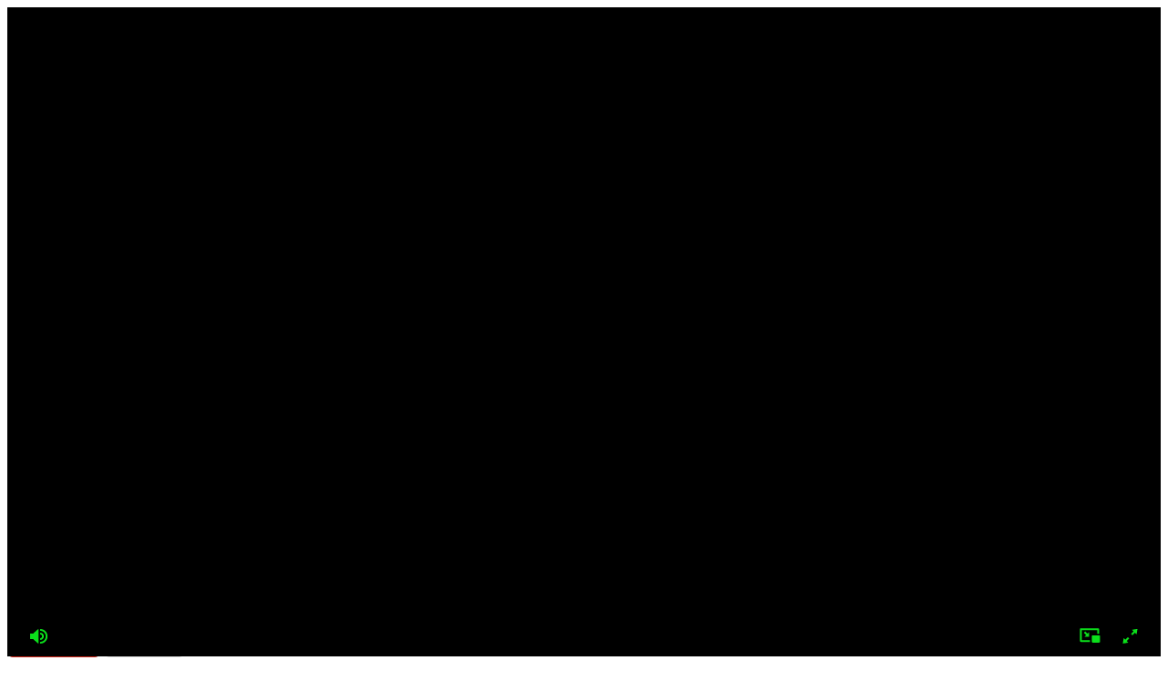

--- FILE ---
content_type: text/html
request_url: https://wvli5bqrc0e6qgwtu6oddw.on.drv.tw/uptv/uptv.html
body_size: 1092
content:
<!DOCTYPE html>
<html data-triggered="true" lang="en"><head>
<meta http-equiv="content-type" content="text/html; charset=UTF-8">
	<meta charset="UTF-8">
	<meta name="viewport" content="width=device-width, initial-scale=1.0">
    <link rel="stylesheet" href="css/style.css">
	<title>Up TV</title>
	</head>
<body>

	<section class="container">

<div id="player" class="jwplayer jw-reset jw-state-paused jw-stretch-uniform jw-flag-aspect-mode jw-flag-controls-hidden jw-breakpoint-6" tabindex="0" aria-label="Video Player" role="application" style="width: 100%;"><div class="jw-aspect jw-reset" style="padding-top: 56.25%;"></div><div class="jw-wrapper jw-reset"><div style="opacity: 0; visibility: hidden; overflow: hidden; display: block; position: absolute; top: 0px; left: 0px; width: 100%; height: 100%;"><div style="overflow: auto; display: block; position: absolute; top: 0px; left: 0px; width: 100%; height: 100%;"><div style="height: 1px; width: 1201px;"></div></div><div class="jw-contract-trigger" style="overflow: auto; display: block; position: absolute; top: 0px; left: 0px; width: 100%; height: 100%;"></div></div><div class="jw-top jw-reset"></div><div class="jw-aspect jw-reset" style="padding-top: 56.25%;"></div><div class="jw-media jw-reset"><video class="jw-video jw-reset" tabindex="-1" disableremoteplayback="" webkit-playsinline="" playsinline=""></video></div><div class="jw-preview jw-reset" style="background-image: url(&quot;https://cdn.jwplayer.com/v2/media/vM7nH0Kl/poster.jpg?width=720&quot;);"></div><div class="jw-captions jw-reset jw-captions-enabled" style="font-size: 26px;"><div class="jw-captions-window jw-reset"><span class="jw-captions-text jw-reset"></span></div></div><div class="jw-title jw-reset-text" dir="auto" style="display: none;"><div class="jw-title-primary jw-reset-text"></div><div class="jw-title-secondary jw-reset-text"></div></div><div class="jw-overlays jw-reset"><div id="player_jwpsrv" class="jw-plugin jw-reset"></div></div><div class="jw-hidden-accessibility"><span class="jw-time-update" aria-live="assertive"></span><span class="jw-volume-update" aria-live="assertive"></span></div></div><div class="afs_ads" style="width: 1px; height: 1px; position: absolute; background: transparent none repeat scroll 0% 0%;">&nbsp;</div></div>

<div class="player-options">
    <a href="#" id="play" class="playButton">En vivo</a>
    <a href="#" id="pause" class="pauseButton">Parar</a>
  </div>
</section>

<script src="https://code.jquery.com/jquery-3.5.1.min.js" integrity="sha256-9/aliU8dGd2tb6OSsuzixeV4y/faTqgFtohetphbbj0=" crossorigin="anonymous"></script>
<script src="https://cdn.jwplayer.com/libraries/mBHoUXGK.js"></script>
<script src="js/script.js"></script>

<script src="https://www.drv.tw/inc/wd.js?s=wvli5bqrc0e6qgwtu6oddw"></script></body></html>

--- FILE ---
content_type: text/css
request_url: https://wvli5bqrc0e6qgwtu6oddw.on.drv.tw/uptv/css/style.css
body_size: 1017
content:

.playButton {
	box-shadow:inset 0px 1px 0px 0px #f5978e;
	background:linear-gradient(to bottom, #f24537 5%, #c62d1f 100%);
	background-color:#f24537;
	border-radius:6px;
	border:1px solid #d02718;
	display:inline-block;
	cursor:pointer;
	color:#ffffff;
	font-family:Arial;
	font-size:15px;
	font-weight:bold;
	padding:6px 24px;
	text-decoration:none;
	text-shadow:0px 1px 0px #810e05;
	&:hover {
	background:linear-gradient(to bottom, #c62d1f 5%, #f24537 100%);
	background-color:#c62d1f;
}
 &:active {
	position:relative;
	top:1px;
}
 }

 .pauseButton {
	box-shadow:inset 0px 1px 0px 0px #ffffff;
	background:linear-gradient(to bottom, #ededed 5%, #dfdfdf 100%);
	background-color:#ededed;
	border-radius:6px;
	border:1px solid #dcdcdc;
	display:inline-block;
	cursor:pointer;
	color:#777777;
	font-family:Arial;
	font-size:15px;
	font-weight:bold;
	padding:6px 24px;
	text-decoration:none;
	text-shadow:0px 1px 0px #ffffff;
	&:hover {
	background:linear-gradient(to bottom, #dfdfdf 5%, #ededed 100%);
	background-color:#dfdfdf;
}
 &:active {
	position:relative;
	top:1px;
}
 }

--- FILE ---
content_type: text/vtt
request_url: https://cdn.jwplayer.com/strips/esZvQXf7-120.vtt
body_size: 311
content:
WEBVTT

00:00.000 --> 00:03.252
esZvQXf7-120.jpg#xywh=0,0,120,67

00:03.252 --> 00:06.504
esZvQXf7-120.jpg#xywh=120,0,120,67

00:06.504 --> 00:09.756
esZvQXf7-120.jpg#xywh=240,0,120,67

00:09.756 --> 00:13.008
esZvQXf7-120.jpg#xywh=360,0,120,67

00:13.008 --> 00:16.261
esZvQXf7-120.jpg#xywh=0,67,120,67

00:16.261 --> 00:19.513
esZvQXf7-120.jpg#xywh=120,67,120,67

00:19.513 --> 00:22.765
esZvQXf7-120.jpg#xywh=240,67,120,67

00:22.765 --> 00:26.017
esZvQXf7-120.jpg#xywh=360,67,120,67

00:26.017 --> 00:29.269
esZvQXf7-120.jpg#xywh=0,134,120,67

00:29.269 --> 00:32.522
esZvQXf7-120.jpg#xywh=120,134,120,67

00:32.522 --> 00:35.774
esZvQXf7-120.jpg#xywh=240,134,120,67

00:35.774 --> 00:39.026
esZvQXf7-120.jpg#xywh=360,134,120,67

00:39.026 --> 00:42.278
esZvQXf7-120.jpg#xywh=0,201,120,67

00:42.278 --> 00:45.530
esZvQXf7-120.jpg#xywh=120,201,120,67

00:45.530 --> 00:48.783
esZvQXf7-120.jpg#xywh=240,201,120,67

00:48.783 --> 00:52.035
esZvQXf7-120.jpg#xywh=360,201,120,67

00:52.035 --> 00:55.287
esZvQXf7-120.jpg#xywh=0,268,120,67

00:55.287 --> 00:58.539
esZvQXf7-120.jpg#xywh=120,268,120,67

00:58.539 --> 01:01.791
esZvQXf7-120.jpg#xywh=240,268,120,67

01:01.791 --> 01:05.044
esZvQXf7-120.jpg#xywh=360,268,120,67

01:05.044 --> 01:08.296
esZvQXf7-120.jpg#xywh=0,335,120,67

01:08.296 --> 01:11.548
esZvQXf7-120.jpg#xywh=120,335,120,67

01:11.548 --> 01:14.800
esZvQXf7-120.jpg#xywh=240,335,120,67

01:14.800 --> 01:18.052
esZvQXf7-120.jpg#xywh=360,335,120,67

01:18.052 --> 01:21.305
esZvQXf7-120.jpg#xywh=0,402,120,67

01:21.305 --> 01:24.557
esZvQXf7-120.jpg#xywh=120,402,120,67

01:24.557 --> 01:27.809
esZvQXf7-120.jpg#xywh=240,402,120,67

01:27.809 --> 01:31.061
esZvQXf7-120.jpg#xywh=360,402,120,67

01:31.061 --> 01:34.313
esZvQXf7-120.jpg#xywh=0,469,120,67

01:34.313 --> 01:37.566
esZvQXf7-120.jpg#xywh=120,469,120,67

01:37.566 --> 01:40.818
esZvQXf7-120.jpg#xywh=240,469,120,67

01:40.818 --> 01:44.070
esZvQXf7-120.jpg#xywh=360,469,120,67

01:44.070 --> 01:47.322
esZvQXf7-120.jpg#xywh=0,536,120,67

01:47.322 --> 01:50.574
esZvQXf7-120.jpg#xywh=120,536,120,67

01:50.574 --> 01:53.827
esZvQXf7-120.jpg#xywh=240,536,120,67

01:53.827 --> 01:57.079
esZvQXf7-120.jpg#xywh=360,536,120,67

01:57.079 --> 02:00.331
esZvQXf7-120.jpg#xywh=0,603,120,67

02:00.331 --> 02:03.583
esZvQXf7-120.jpg#xywh=120,603,120,67

02:03.583 --> 02:06.835
esZvQXf7-120.jpg#xywh=240,603,120,67

02:06.835 --> 02:10.088
esZvQXf7-120.jpg#xywh=360,603,120,67

02:10.088 --> 02:13.340
esZvQXf7-120.jpg#xywh=0,670,120,67

02:13.340 --> 02:16.592
esZvQXf7-120.jpg#xywh=120,670,120,67

02:16.592 --> 02:19.844
esZvQXf7-120.jpg#xywh=240,670,120,67

02:19.844 --> 02:23.096
esZvQXf7-120.jpg#xywh=360,670,120,67

02:23.096 --> 02:26.349
esZvQXf7-120.jpg#xywh=0,737,120,67

02:26.349 --> 02:29.601
esZvQXf7-120.jpg#xywh=120,737,120,67

02:29.601 --> 02:32.853
esZvQXf7-120.jpg#xywh=240,737,120,67

02:32.853 --> 02:36.105
esZvQXf7-120.jpg#xywh=360,737,120,67

02:36.105 --> 02:39.358
esZvQXf7-120.jpg#xywh=0,804,120,67

02:39.358 --> 02:42.610
esZvQXf7-120.jpg#xywh=120,804,120,67

02:42.610 --> 02:45.862
esZvQXf7-120.jpg#xywh=240,804,120,67

02:45.862 --> 02:49.114
esZvQXf7-120.jpg#xywh=360,804,120,67

02:49.114 --> 02:52.366
esZvQXf7-120.jpg#xywh=0,871,120,67

02:52.366 --> 02:55.619
esZvQXf7-120.jpg#xywh=120,871,120,67

02:55.619 --> 02:58.871
esZvQXf7-120.jpg#xywh=240,871,120,67

02:58.871 --> 03:02.123
esZvQXf7-120.jpg#xywh=360,871,120,67

03:02.123 --> 03:05.375
esZvQXf7-120.jpg#xywh=0,938,120,67

03:05.375 --> 03:08.627
esZvQXf7-120.jpg#xywh=120,938,120,67

03:08.627 --> 03:11.880
esZvQXf7-120.jpg#xywh=240,938,120,67

03:11.880 --> 03:15.132
esZvQXf7-120.jpg#xywh=360,938,120,67

03:15.132 --> 03:18.384
esZvQXf7-120.jpg#xywh=0,1005,120,67

03:18.384 --> 03:21.636
esZvQXf7-120.jpg#xywh=120,1005,120,67

03:21.636 --> 03:24.888
esZvQXf7-120.jpg#xywh=240,1005,120,67

03:24.888 --> 03:28.141
esZvQXf7-120.jpg#xywh=360,1005,120,67

03:28.141 --> 03:31.393
esZvQXf7-120.jpg#xywh=0,1072,120,67

03:31.393 --> 03:34.645
esZvQXf7-120.jpg#xywh=120,1072,120,67

03:34.645 --> 03:37.897
esZvQXf7-120.jpg#xywh=240,1072,120,67

03:37.897 --> 03:41.149
esZvQXf7-120.jpg#xywh=360,1072,120,67

03:41.149 --> 03:44.402
esZvQXf7-120.jpg#xywh=0,1139,120,67

03:44.402 --> 03:47.654
esZvQXf7-120.jpg#xywh=120,1139,120,67

03:47.654 --> 03:50.906
esZvQXf7-120.jpg#xywh=240,1139,120,67

03:50.906 --> 03:54.158
esZvQXf7-120.jpg#xywh=360,1139,120,67

03:54.158 --> 03:57.410
esZvQXf7-120.jpg#xywh=0,1206,120,67

03:57.410 --> 04:00.663
esZvQXf7-120.jpg#xywh=120,1206,120,67

04:00.663 --> 04:03.915
esZvQXf7-120.jpg#xywh=240,1206,120,67

04:03.915 --> 04:07.167
esZvQXf7-120.jpg#xywh=360,1206,120,67

04:07.167 --> 04:10.419
esZvQXf7-120.jpg#xywh=0,1273,120,67

04:10.419 --> 04:13.671
esZvQXf7-120.jpg#xywh=120,1273,120,67

04:13.671 --> 04:16.924
esZvQXf7-120.jpg#xywh=240,1273,120,67

04:16.924 --> 04:20.176
esZvQXf7-120.jpg#xywh=360,1273,120,67



--- FILE ---
content_type: text/javascript
request_url: https://wvli5bqrc0e6qgwtu6oddw.on.drv.tw/uptv/js/script.js
body_size: 1414
content:
// In order for this demo to work, duration must be included for each playlist item.

var player = jwplayer("player");

const playerInstance = player.setup({
  'playlist': 'https://cdn.jwplayer.com/v2/playlists/Rc7zTwZd',
  logo: {
file: 'img/logo.png',
link: 'http://google.com'
},
controls:true,

});

var myseconds=0;
var playBtn = document.getElementById('play');
var pauseBtn = document.getElementById('pause');

playBtn.addEventListener('click', function() {
  // player.play(true);
  
  runApp()
});

pauseBtn.addEventListener('click', function() {
  player.pause(true);
  
});

//playerInstance.on('displayClick', playerInstance.pause);
playerInstance.on('playlistComplete', runApp())


playerInstance.on('ready', function() {
  
  runApp()
  

});

function runApp()
{
  var seconds = processTime()
  var video=getVideo(seconds);
  //playVideo(video);
  playVideo(video);
}
function processTime()
{
  var playlist = playerInstance.getPlaylist();
var playlistduration = 0;
for (var myindex = 0; myindex < playlist.length; myindex++) {
    var videoduration = Math.round(playlist[myindex]['duration']);    
    playlistduration += videoduration;
    
  }


  const thisDate = new Date();
  
  //const seconds = (thisDate.getMinutes() * 60) + thisDate.getSeconds(); 


///////////////////////////////////////////////////////////////////////////////////////////
  const seconds = (thisDate.getHours()*60*60) + (thisDate.getMinutes() * 60) + thisDate.getSeconds(); 
  
  if(playlistduration<seconds)
  {
    const repeating = (seconds/playlistduration);    
    
    //alert(repeating)

    var decimal = repeating - Math.floor(repeating)

    //alert(decimal)

    const finalSeconds = parseInt(Math.trunc((decimal*playlistduration)))

    return finalSeconds;

    
  }
  else
  {
    return seconds;

  }

  
  ///////////////////////////////////////////////////////////////////////////////////////////
}

function playVideo(video)
{
 
  
  setTimeout(function(){ playerInstance.playlistItem(video.index); player.pause(true);}, 1000);
    //alert(video.sencond)
  setTimeout(function(){ player.seek(video.sencond); player.play()}, 5000);

  setTimeout(function(){ 

    if(player.getState()!="playing"){
      player.stop(true)  
   }

  }, 10000);

  
  
  customPlayer();
}

function customPlayer()
{
  $(".jw-slider-time.jw-background-color.jw-reset.jw-slider-horizontal.jw-reset").remove()
  $(".jw-icon.jw-icon-inline.jw-button-color.jw-reset.jw-icon-rewind").remove()
  $(".jw-icon.jw-icon-inline.jw-button-color.jw-reset.jw-icon-playback").remove()
  $(".jw-icon.jw-icon-inline.jw-button-color.jw-reset.jw-icon-next").remove()

  $(".jw-icon.jw-icon-inline.jw-text.jw-reset.jw-text-elapsed").remove()
  $(".jw-icon.jw-icon-inline.jw-text.jw-reset.jw-text-countdown").remove()
  $(".jw-icon.jw-icon-inline.jw-text.jw-reset.jw-text-duration").remove()


  $(".jw-icon.jw-icon-inline.jw-button-color.jw-reset.jw-related-btn").remove()
  $(".jw-icon.jw-icon-inline.jw-button-color.jw-reset.jw-icon-settings.jw-settings-submenu-button").remove()

  $(".jw-nextup.jw-background-color.jw-reset.jw-nextup-thumbnail-visible").remove();

  $(".jw-display-icon-container.jw-display-icon-display.jw-reset").remove();

  $(".jw-display-icon-container.jw-display-icon-display.jw-reset").remove();

  $(".jw-nextup-tooltip jw-reset").remove(); 

  $(".jw-display-controls.jw-reset").remove();   

  $(".jw-nextup-body jw-reset").remove();   

  $(".jw-icon.jw-icon-inline.jw-button-color.jw-reset.jw-settings-sharing").hide();   

  $(".jw-nextup-tooltip.jw-reset").remove()

  $(".jw-logo").css({ "margin-top": "30%", "margin-right": "5%" });
  
  

}

function getVideo(senconds)
{
  var playlist = playerInstance.getPlaylist();
  var offset = 0;

  for (var index = 0; index < playlist.length; index++) {
    var duration = Math.round(playlist[index]['duration']);
       if (offset + duration > senconds) {
         //alert(index)
        // alert(senconds - offset)
        // alert(playlist[index]['title'])
         myseconds=(senconds - offset);
         myVideo=index;
         //console.log(playlist)   
         return {index:myVideo,sencond:myseconds}      
      //playerInstance.playlistItem(index);
      //playerInstance.seek(senconds - offset);
      } else {
      offset += duration;
    }
  }
}

//setTimeout(function(){ custom_player() }, 1000);



//<div class="jw-reset jw-button-container"></div>








--- FILE ---
content_type: text/vtt
request_url: https://assets-jpcust.jwpsrv.com/strips/NWbFj9JG-120.vtt
body_size: 621
content:
WEBVTT

00:00.000 --> 00:04.017
NWbFj9JG-120.jpg#xywh=0,0,120,67

00:04.017 --> 00:08.034
NWbFj9JG-120.jpg#xywh=120,0,120,67

00:08.034 --> 00:12.051
NWbFj9JG-120.jpg#xywh=240,0,120,67

00:12.051 --> 00:16.068
NWbFj9JG-120.jpg#xywh=360,0,120,67

00:16.068 --> 00:20.085
NWbFj9JG-120.jpg#xywh=0,67,120,67

00:20.085 --> 00:24.102
NWbFj9JG-120.jpg#xywh=120,67,120,67

00:24.102 --> 00:28.119
NWbFj9JG-120.jpg#xywh=240,67,120,67

00:28.119 --> 00:32.136
NWbFj9JG-120.jpg#xywh=360,67,120,67

00:32.136 --> 00:36.153
NWbFj9JG-120.jpg#xywh=0,134,120,67

00:36.153 --> 00:40.170
NWbFj9JG-120.jpg#xywh=120,134,120,67

00:40.170 --> 00:44.187
NWbFj9JG-120.jpg#xywh=240,134,120,67

00:44.187 --> 00:48.204
NWbFj9JG-120.jpg#xywh=360,134,120,67

00:48.204 --> 00:52.221
NWbFj9JG-120.jpg#xywh=0,201,120,67

00:52.221 --> 00:56.238
NWbFj9JG-120.jpg#xywh=120,201,120,67

00:56.238 --> 01:00.255
NWbFj9JG-120.jpg#xywh=240,201,120,67

01:00.255 --> 01:04.272
NWbFj9JG-120.jpg#xywh=360,201,120,67

01:04.272 --> 01:08.289
NWbFj9JG-120.jpg#xywh=0,268,120,67

01:08.289 --> 01:12.306
NWbFj9JG-120.jpg#xywh=120,268,120,67

01:12.306 --> 01:16.323
NWbFj9JG-120.jpg#xywh=240,268,120,67

01:16.323 --> 01:20.340
NWbFj9JG-120.jpg#xywh=360,268,120,67

01:20.340 --> 01:24.357
NWbFj9JG-120.jpg#xywh=0,335,120,67

01:24.357 --> 01:28.374
NWbFj9JG-120.jpg#xywh=120,335,120,67

01:28.374 --> 01:32.391
NWbFj9JG-120.jpg#xywh=240,335,120,67

01:32.391 --> 01:36.408
NWbFj9JG-120.jpg#xywh=360,335,120,67

01:36.408 --> 01:40.425
NWbFj9JG-120.jpg#xywh=0,402,120,67

01:40.425 --> 01:44.442
NWbFj9JG-120.jpg#xywh=120,402,120,67

01:44.442 --> 01:48.459
NWbFj9JG-120.jpg#xywh=240,402,120,67

01:48.459 --> 01:52.476
NWbFj9JG-120.jpg#xywh=360,402,120,67

01:52.476 --> 01:56.493
NWbFj9JG-120.jpg#xywh=0,469,120,67

01:56.493 --> 02:00.511
NWbFj9JG-120.jpg#xywh=120,469,120,67

02:00.511 --> 02:04.528
NWbFj9JG-120.jpg#xywh=240,469,120,67

02:04.528 --> 02:08.545
NWbFj9JG-120.jpg#xywh=360,469,120,67

02:08.545 --> 02:12.562
NWbFj9JG-120.jpg#xywh=0,536,120,67

02:12.562 --> 02:16.579
NWbFj9JG-120.jpg#xywh=120,536,120,67

02:16.579 --> 02:20.596
NWbFj9JG-120.jpg#xywh=240,536,120,67

02:20.596 --> 02:24.613
NWbFj9JG-120.jpg#xywh=360,536,120,67

02:24.613 --> 02:28.630
NWbFj9JG-120.jpg#xywh=0,603,120,67

02:28.630 --> 02:32.647
NWbFj9JG-120.jpg#xywh=120,603,120,67

02:32.647 --> 02:36.664
NWbFj9JG-120.jpg#xywh=240,603,120,67

02:36.664 --> 02:40.681
NWbFj9JG-120.jpg#xywh=360,603,120,67

02:40.681 --> 02:44.698
NWbFj9JG-120.jpg#xywh=0,670,120,67

02:44.698 --> 02:48.715
NWbFj9JG-120.jpg#xywh=120,670,120,67

02:48.715 --> 02:52.732
NWbFj9JG-120.jpg#xywh=240,670,120,67

02:52.732 --> 02:56.749
NWbFj9JG-120.jpg#xywh=360,670,120,67

02:56.749 --> 03:00.766
NWbFj9JG-120.jpg#xywh=0,737,120,67

03:00.766 --> 03:04.783
NWbFj9JG-120.jpg#xywh=120,737,120,67

03:04.783 --> 03:08.800
NWbFj9JG-120.jpg#xywh=240,737,120,67

03:08.800 --> 03:12.817
NWbFj9JG-120.jpg#xywh=360,737,120,67

03:12.817 --> 03:16.834
NWbFj9JG-120.jpg#xywh=0,804,120,67

03:16.834 --> 03:20.851
NWbFj9JG-120.jpg#xywh=120,804,120,67

03:20.851 --> 03:24.868
NWbFj9JG-120.jpg#xywh=240,804,120,67

03:24.868 --> 03:28.885
NWbFj9JG-120.jpg#xywh=360,804,120,67

03:28.885 --> 03:32.902
NWbFj9JG-120.jpg#xywh=0,871,120,67

03:32.902 --> 03:36.919
NWbFj9JG-120.jpg#xywh=120,871,120,67

03:36.919 --> 03:40.936
NWbFj9JG-120.jpg#xywh=240,871,120,67

03:40.936 --> 03:44.953
NWbFj9JG-120.jpg#xywh=360,871,120,67

03:44.953 --> 03:48.970
NWbFj9JG-120.jpg#xywh=0,938,120,67

03:48.970 --> 03:52.987
NWbFj9JG-120.jpg#xywh=120,938,120,67

03:52.987 --> 03:57.004
NWbFj9JG-120.jpg#xywh=240,938,120,67

03:57.004 --> 04:01.022
NWbFj9JG-120.jpg#xywh=360,938,120,67

04:01.022 --> 04:05.039
NWbFj9JG-120.jpg#xywh=0,1005,120,67

04:05.039 --> 04:09.056
NWbFj9JG-120.jpg#xywh=120,1005,120,67

04:09.056 --> 04:13.073
NWbFj9JG-120.jpg#xywh=240,1005,120,67

04:13.073 --> 04:17.090
NWbFj9JG-120.jpg#xywh=360,1005,120,67

04:17.090 --> 04:21.107
NWbFj9JG-120.jpg#xywh=0,1072,120,67

04:21.107 --> 04:25.124
NWbFj9JG-120.jpg#xywh=120,1072,120,67

04:25.124 --> 04:29.141
NWbFj9JG-120.jpg#xywh=240,1072,120,67

04:29.141 --> 04:33.158
NWbFj9JG-120.jpg#xywh=360,1072,120,67

04:33.158 --> 04:37.175
NWbFj9JG-120.jpg#xywh=0,1139,120,67

04:37.175 --> 04:41.192
NWbFj9JG-120.jpg#xywh=120,1139,120,67

04:41.192 --> 04:45.209
NWbFj9JG-120.jpg#xywh=240,1139,120,67

04:45.209 --> 04:49.226
NWbFj9JG-120.jpg#xywh=360,1139,120,67

04:49.226 --> 04:53.243
NWbFj9JG-120.jpg#xywh=0,1206,120,67

04:53.243 --> 04:57.260
NWbFj9JG-120.jpg#xywh=120,1206,120,67

04:57.260 --> 05:01.277
NWbFj9JG-120.jpg#xywh=240,1206,120,67

05:01.277 --> 05:05.294
NWbFj9JG-120.jpg#xywh=360,1206,120,67

05:05.294 --> 05:09.311
NWbFj9JG-120.jpg#xywh=0,1273,120,67

05:09.311 --> 05:13.328
NWbFj9JG-120.jpg#xywh=120,1273,120,67

05:13.328 --> 05:17.345
NWbFj9JG-120.jpg#xywh=240,1273,120,67

05:17.345 --> 05:21.362
NWbFj9JG-120.jpg#xywh=360,1273,120,67

